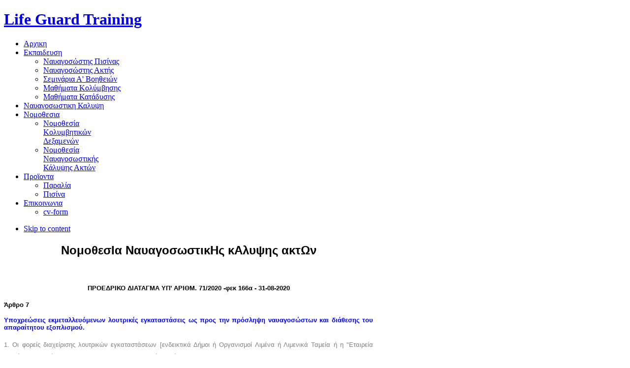

--- FILE ---
content_type: text/html; charset=utf-8
request_url: https://www.lifeguardtraining.gr/index.php/law/nomothesia-navagosostikis-kalipsis-akton
body_size: 14547
content:
<!DOCTYPE html PUBLIC "-//W3C//DTD XHTML 1.0 Transitional//EN" "http://www.w3.org/TR/xhtml1/DTD/xhtml1-transitional.dtd">

<html xmlns="http://www.w3.org/1999/xhtml" xml:lang="el-gr" lang="el-gr">

<head>
	<script type="text/javascript">
var siteurl='/';
var tmplurl='/templates/lifeguardtraining/';
var isRTL = false;
</script>

  <base href="https://www.lifeguardtraining.gr/index.php/law/nomothesia-navagosostikis-kalipsis-akton" />
  <meta http-equiv="content-type" content="text/html; charset=utf-8" />
  <meta name="robots" content="index, follow" />
  <meta name="keywords" content="νομοθεσία ναυαγοσωστικής κάλυψης, υποχρεώσεις ναυαγοσώστη, λουτρικές εγκαταστάσεις" />
  
  <meta name="author" content="lifeguard" />
  <meta name="description" content="όλη η ισχύουσα νομοθεσία για τη ναυαγοσωστική κάλυψη ακτών" />
  
  <title>Νομοθεσία Ναυαγοσωστικής κάλυψης ακτών | law</title>
  <link rel="stylesheet" href="/templates/system/css/system.css" type="text/css" />
  <link rel="stylesheet" href="/templates/system/css/general.css" type="text/css" />
  <link rel="stylesheet" href="/media/system/css/modal.css" type="text/css" />
  <link rel="stylesheet" href="/plugins/system/jceutilities/css/jceutilities-217.css" type="text/css" />
  <link rel="stylesheet" href="/plugins/system/jceutilities/themes/standard/css/style.css" type="text/css" />
  <link rel="stylesheet" href="/plugins/system/jatypo/assets/style.css" type="text/css" />
  <link rel="stylesheet" href="/plugins/system/jatypo/typo/typo.css" type="text/css" />
  <link rel="stylesheet" href="/plugins/system/jcemediabox/css/jcemediabox.css" type="text/css" />
  <link rel="stylesheet" href="/plugins/system/jcemediabox/themes/standard/css/style.css" type="text/css" />
  <link rel="stylesheet" href="/plugins/system/jat3/base-themes/default/css/addons.css" type="text/css" />
  <link rel="stylesheet" href="/plugins/system/jat3/base-themes/default/css/layout.css" type="text/css" />
  <link rel="stylesheet" href="/plugins/system/jat3/base-themes/default/css/template.css" type="text/css" />
  <link rel="stylesheet" href="/plugins/system/jat3/base-themes/default/css/usertools.css" type="text/css" />
  <link rel="stylesheet" href="/plugins/system/jat3/base-themes/default/css/css3.css" type="text/css" />
  <link rel="stylesheet" href="/plugins/system/jat3/base-themes/default/css/menu/mega.css" type="text/css" />
  <link rel="stylesheet" href="/templates/lifeguardtraining/css/typo.css" type="text/css" />
  <link rel="stylesheet" href="/templates/lifeguardtraining/css/k2.css" type="text/css" />
  <link rel="stylesheet" href="/templates/lifeguardtraining/css/template.css" type="text/css" />
  <link rel="stylesheet" href="/templates/lifeguardtraining/css/css3.css" type="text/css" />
  <link rel="stylesheet" href="/templates/lifeguardtraining/css/menu/mega.css" type="text/css" />
  <script type="text/javascript" src="/plugins/system/mtupgrade/mootools.js"></script>
  <script type="text/javascript" src="/plugins/system/jat3/base-themes/default/js/core.js"></script>
  <script type="text/javascript" src="/plugins/system/jat3/base-themes/default/js/menu/mega.js"></script>
  <script type="text/javascript" src="/media/system/js/modal.js"></script>
  <script type="text/javascript" src="http://ajax.googleapis.com/ajax/libs/jquery/1.6/jquery.min.js"></script>
  <script type="text/javascript" src="/components/com_k2/js/k2.js"></script>
  <script type="text/javascript" src="/plugins/system/jceutilities/js/jquery-126.js"></script>
  <script type="text/javascript" src="/plugins/system/jceutilities/js/jceutilities-217.js"></script>
  <script type="text/javascript" src="https://www.lifeguardtraining.gr/plugins/system/mediaobject/js/mediaobject-150.js"></script>
  <script type="text/javascript" src="https://www.lifeguardtraining.gr//plugins/system/jatypo/assets/script.js"></script>
  <script type="text/javascript" src="/media/system/js/caption.js"></script>
  <script type="text/javascript" src="/plugins/system/jcemediabox/js/jcemediabox.js?version=112"></script>
  <script type="text/javascript">
window.addEvent("domready", function() {
	SqueezeBox.initialize({});
	$$("a.modal").each(function(el) {
		el.addEvent("click", function(e) {
			new Event(e).stop();
			SqueezeBox.fromElement(el);
		});
	});
});var K2SitePath = '/';	jQuery(document).ready(function(){jceutilities({'popup':{'legacy':0,'resize':1,'icons':1,'overlay':1,'overlayopacity':0.8,'overlaycolor':"#000000",'fadespeed':500,'scalespeed':500,'width':640,'height':480,'hideobjects':1,'scrollpopup':1,'theme':"standard",'themecustom':"",'themepath':"plugins/system/jceutilities/themes"},'tootlip':{'classname':"tooltip",'opacity':1,'speed':150,'position':"br",'offsets':"{'x': 16, 'y': 16}"},'imgpath':"plugins/system/jceutilities/img",'pngfix':1,'wmode':0});});	MediaObject.init({'flash':"9,0,124,0",'windowmedia':"5,1,52,701",'quicktime':"6,0,2,0",'realmedia':"7,0,0,0",'shockwave':"8,5,1,0"});JCEMediaBox.init({popup:{width:"",height:"",legacy:0,lightbox:0,shadowbox:0,resize:1,icons:1,overlay:1,overlayopacity:0.8,overlaycolor:"#000000",fadespeed:500,scalespeed:500,hideobjects:1,scrolling:"fixed",close:2,labels:{'close':'Close','next':'Next','previous':'Previous','cancel':'Cancel','numbers':'{$current} of {$total}'}},tooltip:{className:"tooltip",opacity:0.8,speed:150,position:"br",offsets:{x: 16, y: 16}},base:"/",imgpath:"plugins/system/jcemediabox/img",theme:"standard",themecustom:"",themepath:"plugins/system/jcemediabox/themes"});
  </script>




<link href="/plugins/system/jat3/base-themes/default/images/favicon.ico" rel="shortcut icon" type="image/x-icon" />
		
	<style type="text/css">
/*dynamic css*/

	body.bd .main {width: 1000px;}
	body.bd #ja-wrapper {min-width: 1000px;}
</style></head>

<body id="bd" class="bd no-sm  fs3 com_content">
    <div id='fb-root'></div><script type='text/javascript'>
    
    // Load the SDK Asynchronously
    (function(d){
     var js, id = 'facebook-jssdk'; if (d.getElementById(id)) {return;}
     js = d.createElement('script'); js.id = id; js.async = true;
     js.src = '//connect.facebook.net/el_GR/all.js';
     d.getElementsByTagName('head')[0].appendChild(js);
    }(document));
    
    </script>
<div id="ja-wrapper">
	<a name="Top" id="Top"></a>
	
	<div id="ja-header" class="wrap ">		
				
			
					<div class="main">
		
				
		 
			<div class="main-inner1">
		 
			<div class="main-inner2 clearfix">
		
		<h1 class="logo">
		<a href="/index.php" title="Life Guard Training"><span>Life Guard Training</span></a>
	</h1>
		
	
			 
			</div>
		 
			</div>
		 
		
				
					</div>
		
			
				</div>				<div id="ja-mainnav" class="wrap ">		
				
			
					<div class="main">
		
				
		 
			<div class="main-inner1">
		 
			<div class="main-inner2 clearfix">
		<div class="ja-megamenu clearfix" id="ja-megamenu">
<ul class="megamenu level0"><li  class="mega first"><a href="/"  class="mega first" id="menu1" title="Αρχικη"><span class="menu-title">Αρχικη</span></a></li><li  class="mega haschild"><a href="#"  class="mega haschild" id="menu57" title="Εκπαιδευση"><span class="menu-title">Εκπαιδευση</span></a><div class="childcontent cols1 ">
<div class="childcontent-inner-wrap">
<div class="childcontent-inner clearfix" style="width: 200px;"><div class="megacol column1 first" style="width: 200px;"><ul class="megamenu level1"><li  class="mega first"><a href="/index.php/training/pool-lifeguard-safety"  class="mega first" id="menu112" title="Ναυαγοσώστης Πισίνας"><span class="menu-title">Ναυαγοσώστης Πισίνας</span></a></li><li  class="mega"><a href="/index.php/training/coast-professional-lifeguard"  class="mega" id="menu113" title="Ναυαγοσώστης Ακτής"><span class="menu-title">Ναυαγοσώστης Ακτής</span></a></li><li  class="mega"><a href="/index.php/training/lifeguard-first-aid"  class="mega" id="menu114" title="Σεμινάρια Α' Βοηθειών"><span class="menu-title">Σεμινάρια Α' Βοηθειών</span></a></li><li  class="mega"><a href="/index.php/training/swimming-training"  class="mega" id="menu115" title="Μαθήματα Κολύμβησης"><span class="menu-title">Μαθήματα Κολύμβησης</span></a></li><li  class="mega last"><a href="/index.php/training/scuba-diving"  class="mega last" id="menu125" title="Μαθήματα Κατάδυσης"><span class="menu-title">Μαθήματα Κατάδυσης</span></a></li></ul></div></div>
</div></div></li><li  class="mega"><a href="/index.php/training/lifeguard-coverage"  class="mega" id="menu27" title="Ναυαγοσωστικη Καλυψη"><span class="menu-title">Ναυαγοσωστικη Καλυψη</span></a></li><li  class="mega haschild active"><a href="#"  class="mega haschild active" id="menu102" title="Νομοθεσια"><span class="menu-title">Νομοθεσια</span></a><div class="childcontent cols1 ">
<div class="childcontent-inner-wrap">
<div class="childcontent-inner clearfix" style="width: 200px;"><div class="megacol column1 first" style="width: 200px;"><ul class="megamenu level1"><li  class="mega first"><a href="/index.php/law/nomothesia-kolymbitikon-dejamenwn"  class="mega first" id="menu120" title="Νομοθεσία Κολυμβητικών Δεξαμενών"><span class="menu-title">Νομοθεσία Κολυμβητικών Δεξαμενών</span></a></li><li  class="mega last active"><a href="/index.php/law/nomothesia-navagosostikis-kalipsis-akton"  class="mega last active" id="menu121" title="Νομοθεσία Ναυαγοσωστικής Κάλυψης Ακτών"><span class="menu-title">Νομοθεσία Ναυαγοσωστικής Κάλυψης Ακτών</span></a></li></ul></div></div>
</div></div></li><li  class="mega haschild"><a href="/index.php/category"  class="mega haschild" id="menu74" title="Προϊοντα"><span class="menu-title">Προϊοντα</span></a><div class="childcontent cols1 ">
<div class="childcontent-inner-wrap">
<div class="childcontent-inner clearfix" style="width: 200px;"><div class="megacol column1 first" style="width: 200px;"><ul class="megamenu level1"><li  class="mega first"><a href="/index.php/seaside-exoplismos-navagososti"  class="mega first" id="menu116" title="Παραλία"><span class="menu-title">Παραλία</span></a></li><li  class="mega last"><a href="/index.php/swiming-pool-navoagosostis-pisinas-epoptis"  class="mega last" id="menu117" title="Πισίνα"><span class="menu-title">Πισίνα</span></a></li></ul></div></div>
</div></div></li><li  class="mega last haschild"><a href="/index.php/contact/information"  class="mega last haschild" id="menu97" title="Επικοινωνια"><span class="menu-title">Επικοινωνια</span></a><div class="childcontent cols1 ">
<div class="childcontent-inner-wrap">
<div class="childcontent-inner clearfix" style="width: 200px;"><div class="megacol column1 first" style="width: 200px;"><ul class="megamenu level1"><li  class="mega first"><a href="/index.php/cv-form"  class="mega first" id="menu127" title="cv-form"><span class="menu-title">cv-form</span></a></li></ul></div></div>
</div></div></li></ul>
</div>			<script type="text/javascript">
			var megamenu = new jaMegaMenuMoo ('ja-megamenu', {
				'bgopacity': 0, 
				'delayHide': 300, 
				'slide': 1, 
				'fading': 0,
				'direction':'down',
				'action':'mouseover',
				'tips': false,
				'duration': 300,
				'hidestyle': 'fastwhenshow'
			});			
			</script>
			<!-- jdoc:include type="menu" level="0" / -->

<ul class="no-display">
    <li><a href="#ja-content" title="Skip to content">Skip to content</a></li>
</ul>		 
			</div>
		 
			</div>
		 
		
				
					</div>
		
			
				</div>		
				
	<!-- MAIN CONTAINER -->
	<div id="ja-container" class="wrap ja-l1">
					
			
					<div class="main">
		
				
		 
			<div class="main-inner1">
		 
			<div class="main-inner2 clearfix">
				<div id="ja-mainbody" style="width:100%">
			<!-- CONTENT -->
			<div id="ja-main" style="width:75%">
			<div class="inner clearfix">
				
				
				
				<div id="ja-contentwrap" class="clearfix ">
					<div id="ja-content" class="column" style="width:100%">
						<div id="ja-current-content" class="column" style="width:100%">
														
														<div id="ja-content-main" class="ja-content-main clearfix">
								
<div class="item-page">





<div class="article-content">
<!DOCTYPE html PUBLIC "-//W3C//DTD XHTML 1.0 Transitional//EN" "http://www.w3.org/TR/xhtml1/DTD/xhtml1-transitional.dtd">
<html>
<head>
</head>
<body>
<h1 style="text-align: center;"><span style="font-family: tahoma, arial, helvetica, sans-serif; font-size: 18pt;">ΝομοθεσΙα ΝαυαγοσωστικΗς κΑλυψης ακτΩν</span></h1>
<p><span style="font-family: tahoma, arial, helvetica, sans-serif; font-size: 10pt;">&nbsp;</span></p>
<h3 align="CENTER"><span style="font-family: tahoma, arial, helvetica, sans-serif; font-size: 10pt;"><strong>ΠΡΟΕΔΡΙΚΟ ΔΙΑΤΑΓΜΑ ΥΠ’ ΑΡΙΘΜ. 71/2020 -φεκ 166α - 31-08-2020</strong></span></h3>
<p class="MsoNormal" style="text-align: justify;"><span style="font-family: tahoma, arial, helvetica, sans-serif; font-size: 10pt;"><strong>Άρθρο 7</strong></span></p>
<p class="MsoNormal" style="text-align: justify;"><span style="font-family: tahoma, arial, helvetica, sans-serif; font-size: 10pt;"><strong><span style="color: blue;">Υποχρεώσεις εκμεταλλευόμενων λουτρικές εγκαταστάσεις ως προς την πρόσληψη ναυαγοσώστων και διάθεσης του απαραίτητου εξοπλισμού.</span></strong></span></p>
<p style="margin: 13px 0px; padding: 0px; outline: 0px; border: 0px; font-size: 15px; vertical-align: baseline; line-height: 24px; font-family: 'Lucida Sans Unicode', Arial, Tahoma, Verdana, Geneva, sans-serif; text-align: justify; color: #000000; background: transparent;"><span style="font-family: tahoma, arial, helvetica, sans-serif; font-size: 10pt; color: #808080;">1. Οι φορείς διαχείρισης λουτρικών εγκαταστάσεων [ενδεικτικά Δήμοι ή Οργανισμοί Λιμένα ή Λιμενικά Ταμεία ή η "Εταιρεία Ακινήτων Δημοσίου Α.Ε." ("ΕΤ.Α.Δ. Α.Ε.")], υποχρεούνται, όπως:</span></p>
<p style="margin: 13px 0px; padding: 0px; outline: 0px; border: 0px; font-size: 15px; vertical-align: baseline; line-height: 24px; font-family: 'Lucida Sans Unicode', Arial, Tahoma, Verdana, Geneva, sans-serif; text-align: justify; color: #000000; background: transparent;"><span style="font-family: tahoma, arial, helvetica, sans-serif; font-size: 10pt; color: #808080;">α) Προσλαμβάνουν αναγκαίο αριθμό ναυαγοσωστών για τη χρονική περίοδο και το εύρος των ωρών που προβλέπονται στην περίπτωση (γ) της παραγράφου 11 του άρθρου 15 του ν.&nbsp;<a href="https://www.e-nomothesia.gr/tags.html?tag=2743%2F1999" title="Άρθρα με ετικέτα 2743/1999" style="margin: 0px; padding: 0px; outline: none; vertical-align: baseline; color: #1c8bd7; border: none; background: transparent;"><span style="color: #808080;">2743/1999</span></a>&nbsp;(Α' 211), όπως τροποποιήθηκε με το άρθρο 16 του ν.&nbsp;<a href="https://www.e-nomothesia.gr/tags.html?tag=4676%2F2020" title="Άρθρα με ετικέτα 4676/2020" style="margin: 0px; padding: 0px; outline: none; vertical-align: baseline; color: #1c8bd7; border: none; background: transparent;"><span style="color: #808080;">4676/2020</span></a>&nbsp;(Α' 67) και εκάστοτε ισχύει. Κάθε ναυαγοσώστης ελέγχει έκταση ακτής σε ακτίνα διακοσίων (200) μέτρων εκατέρωθεν του βάθρου. Εφόσον ο υπόχρεος πρέπει να διαθέτει τρεις (3), τουλάχιστον, ναυαγοσώστες, υποχρεούται να προσλαμβάνει και έναν (1) συντονιστή-επόπτη ναυαγοσωστών.</span></p>
<p style="margin: 13px 0px; padding: 0px; outline: 0px; border: 0px; font-size: 15px; vertical-align: baseline; line-height: 24px; font-family: 'Lucida Sans Unicode', Arial, Tahoma, Verdana, Geneva, sans-serif; text-align: justify; color: #000000; background: transparent;"><span style="font-family: tahoma, arial, helvetica, sans-serif; font-size: 10pt; color: #808080;">β) Κατασκευάζουν βάθρο (παρατηρητήριο) για κάθε ναυαγοσώστη, κατά τα ειδικότερα οριζόμενα στο άρθρο 9.</span></p>
<p style="margin: 13px 0px; padding: 0px; outline: 0px; border: 0px; font-size: 15px; vertical-align: baseline; line-height: 24px; font-family: 'Lucida Sans Unicode', Arial, Tahoma, Verdana, Geneva, sans-serif; text-align: justify; color: #000000; background: transparent;"><span style="font-family: tahoma, arial, helvetica, sans-serif; font-size: 10pt; color: #808080;">γ) Εφοδιάζουν κάθε ναυαγοσώστη με τον ακόλουθο εξοπλισμό:</span></p>
<p style="margin: 13px 0px; padding: 0px; outline: 0px; border: 0px; font-size: 15px; vertical-align: baseline; line-height: 24px; font-family: 'Lucida Sans Unicode', Arial, Tahoma, Verdana, Geneva, sans-serif; text-align: justify; color: #000000; background: transparent;"><span style="font-family: tahoma, arial, helvetica, sans-serif; font-size: 10pt; color: #808080;">1) Αδιάβροχο φακό.</span></p>
<p style="margin: 13px 0px; padding: 0px; outline: 0px; border: 0px; font-size: 15px; vertical-align: baseline; line-height: 24px; font-family: 'Lucida Sans Unicode', Arial, Tahoma, Verdana, Geneva, sans-serif; text-align: justify; color: #000000; background: transparent;"><span style="font-family: tahoma, arial, helvetica, sans-serif; font-size: 10pt; color: #808080;">2) Κιάλια μεγέθυνσης τουλάχιστον επτά επί πενήντα mm.</span></p>
<p style="margin: 13px 0px; padding: 0px; outline: 0px; border: 0px; font-size: 15px; vertical-align: baseline; line-height: 24px; font-family: 'Lucida Sans Unicode', Arial, Tahoma, Verdana, Geneva, sans-serif; text-align: justify; color: #000000; background: transparent;"><span style="font-family: tahoma, arial, helvetica, sans-serif; font-size: 10pt; color: #808080;">3) Ναυαγοσωστικό σωσίβιο, σύμφωνα με το Παράρτημα «Δ».</span></p>
<p style="margin: 13px 0px; padding: 0px; outline: 0px; border: 0px; font-size: 15px; vertical-align: baseline; line-height: 24px; font-family: 'Lucida Sans Unicode', Arial, Tahoma, Verdana, Geneva, sans-serif; text-align: justify; color: #000000; background: transparent;"><span style="font-family: tahoma, arial, helvetica, sans-serif; font-size: 10pt; color: #808080;">4) Σανίδα διάσωσης, τουλάχιστον 2,20 μέτρων, από συνθετικό ή ημισυνθετικό υλικό ή πνευστή, αβύθιστη, σύμφωνα με το Παράρτημα «ΣΤ».</span></p>
<p style="margin: 13px 0px; padding: 0px; outline: 0px; border: 0px; font-size: 15px; vertical-align: baseline; line-height: 24px; font-family: 'Lucida Sans Unicode', Arial, Tahoma, Verdana, Geneva, sans-serif; text-align: justify; color: #000000; background: transparent;"><span style="font-family: tahoma, arial, helvetica, sans-serif; font-size: 10pt; color: #808080;">5) Σωστικός σωλήνας, σύμφωνα με το Παράρτημα «Ε» (Ο εφοδιασμός με σωστικό σωλήνα είναι προαιρετικός).</span></p>
<p style="margin: 13px 0px; padding: 0px; outline: 0px; border: 0px; font-size: 15px; vertical-align: baseline; line-height: 24px; font-family: 'Lucida Sans Unicode', Arial, Tahoma, Verdana, Geneva, sans-serif; text-align: justify; color: #000000; background: transparent;"><span style="font-family: tahoma, arial, helvetica, sans-serif; font-size: 10pt; color: #808080;">6) Φορητό φαρμακείο, με το περιεχόμενο του Παραρτήματος «Ι» και φορητό, αυτόματο εξωτερικό απινιδωτή με αυτοκόλλητα ηλεκτρόδια, ενηλίκων και βρεφών.</span></p>
<p style="margin: 13px 0px; padding: 0px; outline: 0px; border: 0px; font-size: 15px; vertical-align: baseline; line-height: 24px; font-family: 'Lucida Sans Unicode', Arial, Tahoma, Verdana, Geneva, sans-serif; text-align: justify; color: #000000; background: transparent;"><span style="font-family: tahoma, arial, helvetica, sans-serif; font-size: 10pt; color: #808080;">7) Πτυσσόμενο φορείο και σανίδα ακινητοποίησης επιπλέουσα, με ιμάντες πρόσδεσης και σύστημα ακινητοποιητή κεφαλής συμβατό με τη σανίδα ακινητοποίησης.</span></p>
<p style="margin: 13px 0px; padding: 0px; outline: 0px; border: 0px; font-size: 15px; vertical-align: baseline; line-height: 24px; font-family: 'Lucida Sans Unicode', Arial, Tahoma, Verdana, Geneva, sans-serif; text-align: justify; color: #000000; background: transparent;"><span style="color: #808080; font-family: tahoma, arial, helvetica, sans-serif; font-size: 10pt;">8) Δύο (02) σημαντήρες, χρώματος πορτοκαλί, με σχοινί μήκους τουλάχιστον πενήντα (50) μέτρων&nbsp;<span style="line-height: 24px; background-color: transparent;">και διαμέτρου τουλάχιστον 10mm.</span></span></p>
<p style="margin: 13px 0px; padding: 0px; outline: 0px; border: 0px; font-size: 15px; vertical-align: baseline; line-height: 24px; font-family: 'Lucida Sans Unicode', Arial, Tahoma, Verdana, Geneva, sans-serif; text-align: justify; color: #000000; background: transparent;"><span style="font-family: tahoma, arial, helvetica, sans-serif; font-size: 10pt; color: #808080;">9) Ένδυμα κολύμβησης χρώματος πορτοκαλί, στο οποίο αναγράφεται η ένδειξη ΝΑΥΑΓΟΣΩΣΤΗΣ-LIFE GUARD.</span></p>
<p style="margin: 13px 0px; padding: 0px; outline: 0px; border: 0px; font-size: 15px; vertical-align: baseline; line-height: 24px; font-family: 'Lucida Sans Unicode', Arial, Tahoma, Verdana, Geneva, sans-serif; text-align: justify; color: #000000; background: transparent;"><span style="font-family: tahoma, arial, helvetica, sans-serif; font-size: 10pt; color: #808080;">10) Καπέλο, στην εμπρόσθια όψη του οποίου αναγράφεται η ένδειξη ΝΑΥΑΓΟΣΩΣΤΗΣ και, κάτωθεν αυτής, η ένδειξη LIFE GUARD.</span></p>
<p style="margin: 13px 0px; padding: 0px; outline: 0px; border: 0px; font-size: 15px; vertical-align: baseline; line-height: 24px; font-family: 'Lucida Sans Unicode', Arial, Tahoma, Verdana, Geneva, sans-serif; text-align: justify; color: #000000; background: transparent;"><span style="font-family: tahoma, arial, helvetica, sans-serif; font-size: 10pt; color: #808080;">11) Γυαλιά ηλίου.</span></p>
<p style="margin: 13px 0px; padding: 0px; outline: 0px; border: 0px; font-size: 15px; vertical-align: baseline; line-height: 24px; font-family: 'Lucida Sans Unicode', Arial, Tahoma, Verdana, Geneva, sans-serif; text-align: justify; color: #000000; background: transparent;"><span style="font-family: tahoma, arial, helvetica, sans-serif; font-size: 10pt; color: #808080;">12) Πινακίδα, χρώματος πορτοκαλί, διαστάσεων 80Χ100 εκ.,με την ένδειξη ΠΡΩΤΕΣ ΒΟΗΘΕΙΕΣ και κάτωθεν αυτής την ένδειξη FIRST Α^, μπλε απόχρωσης.</span></p>
<p style="margin: 13px 0px; padding: 0px; outline: 0px; border: 0px; font-size: 15px; vertical-align: baseline; line-height: 24px; font-family: 'Lucida Sans Unicode', Arial, Tahoma, Verdana, Geneva, sans-serif; text-align: justify; color: #000000; background: transparent;"><span style="font-family: tahoma, arial, helvetica, sans-serif; font-size: 10pt; color: #808080;">13) Ισοθερμικές κουβέρτες.</span></p>
<p style="margin: 13px 0px; padding: 0px; outline: 0px; border: 0px; font-size: 15px; vertical-align: baseline; line-height: 24px; font-family: 'Lucida Sans Unicode', Arial, Tahoma, Verdana, Geneva, sans-serif; text-align: justify; color: #000000; background: transparent;"><span style="font-family: tahoma, arial, helvetica, sans-serif; font-size: 10pt; color: #808080;">14) Καταδυτικό μαχαίρι.</span></p>
<p style="margin: 13px 0px; padding: 0px; outline: 0px; border: 0px; font-size: 15px; vertical-align: baseline; line-height: 24px; font-family: 'Lucida Sans Unicode', Arial, Tahoma, Verdana, Geneva, sans-serif; text-align: justify; color: #000000; background: transparent;"><span style="font-family: tahoma, arial, helvetica, sans-serif; font-size: 10pt; color: #808080;">15) Μάσκα βυθού.</span></p>
<p style="margin: 13px 0px; padding: 0px; outline: 0px; border: 0px; font-size: 15px; vertical-align: baseline; line-height: 24px; font-family: 'Lucida Sans Unicode', Arial, Tahoma, Verdana, Geneva, sans-serif; text-align: justify; color: #000000; background: transparent;"><span style="font-family: tahoma, arial, helvetica, sans-serif; font-size: 10pt; color: #808080;">16) Βατραχοπέδιλα.</span></p>
<p style="margin: 13px 0px; padding: 0px; outline: 0px; border: 0px; font-size: 15px; vertical-align: baseline; line-height: 24px; font-family: 'Lucida Sans Unicode', Arial, Tahoma, Verdana, Geneva, sans-serif; text-align: justify; color: #000000; background: transparent;"><span style="font-family: tahoma, arial, helvetica, sans-serif; font-size: 10pt; color: #808080;">17) Σημαία Ναυαγοσώστη, χρώματος πορτοκαλί, διαστάσεων 80Χ100εκ., με την ένδειξη ΝΑΥΑΓΟΣΩΣΤΗΣ και, κάτωθεν αυτής, την ένδειξη LIFE GUARD, μπλε απόχρωσης.</span></p>
<p style="margin: 13px 0px; padding: 0px; outline: 0px; border: 0px; font-size: 15px; vertical-align: baseline; line-height: 24px; font-family: 'Lucida Sans Unicode', Arial, Tahoma, Verdana, Geneva, sans-serif; text-align: justify; color: #000000; background: transparent;"><span style="font-family: tahoma, arial, helvetica, sans-serif; font-size: 10pt; color: #808080;">18) Σημαία χρώματος ερυθρού, ίσων διαστάσεων με την προηγούμενη, με την ένδειξη ΧΩΡΙΣ ΝΑΥΑΓΟΣΩΣΤΗ και, κάτωθεν αυτής, την ένδειξη ΝΟ LIFE GUARD, λευκής απόχρωσης.</span></p>
<p style="margin: 13px 0px; padding: 0px; outline: 0px; border: 0px; font-size: 15px; vertical-align: baseline; line-height: 24px; font-family: 'Lucida Sans Unicode', Arial, Tahoma, Verdana, Geneva, sans-serif; text-align: justify; color: #000000; background: transparent;"><span style="font-family: tahoma, arial, helvetica, sans-serif; font-size: 10pt; color: #808080;">19) Κινητό τηλέφωνο για κάθε βάθρο, με διαφορετικό αριθμό κλήσης έκαστο, ο αριθμός κλήσης του οποίου δημοσιοποιείται, με μέριμνα των, κατά περίπτωση, υπόχρεων, με κάθε πρόσφορο μέσο, αναγράφεται σε περίοπτη θέση στο βάθρο (παρατηρητήριο) και αναφέρεται εγγράφως στην τοπική Λιμενική Αρχή.</span></p>
<p style="margin: 13px 0px; padding: 0px; outline: 0px; border: 0px; font-size: 15px; vertical-align: baseline; line-height: 24px; font-family: 'Lucida Sans Unicode', Arial, Tahoma, Verdana, Geneva, sans-serif; text-align: justify; color: #000000; background: transparent;"><span style="font-family: tahoma, arial, helvetica, sans-serif; font-size: 10pt; color: #808080;">20) Φορητή μεγαφωνική συσκευή (τηλεβόας).</span></p>
<p style="margin: 13px 0px; padding: 0px; outline: 0px; border: 0px; font-size: 15px; vertical-align: baseline; line-height: 24px; font-family: 'Lucida Sans Unicode', Arial, Tahoma, Verdana, Geneva, sans-serif; text-align: justify; color: #000000; background: transparent;"><span style="font-family: tahoma, arial, helvetica, sans-serif; font-size: 10pt; color: #808080;">21) Κοινή σφυρίχτρα.</span></p>
<p style="margin: 13px 0px; padding: 0px; outline: 0px; border: 0px; font-size: 15px; vertical-align: baseline; line-height: 24px; font-family: 'Lucida Sans Unicode', Arial, Tahoma, Verdana, Geneva, sans-serif; text-align: justify; color: #000000; background: transparent;"><span style="font-family: tahoma, arial, helvetica, sans-serif; font-size: 10pt; color: #808080;">22) Πράσινη σημαία (Κολυμπάτε ελεύθερα) 80χ100εκ.</span></p>
<p style="margin: 13px 0px; padding: 0px; outline: 0px; border: 0px; font-size: 15px; vertical-align: baseline; line-height: 24px; font-family: 'Lucida Sans Unicode', Arial, Tahoma, Verdana, Geneva, sans-serif; text-align: justify; color: #000000; background: transparent;"><span style="font-family: tahoma, arial, helvetica, sans-serif; font-size: 10pt; color: #808080;">23) Κίτρινη σημαία (Κολυμπάτε με προσοχή) 80χ100εκ.</span></p>
<p style="margin: 13px 0px; padding: 0px; outline: 0px; border: 0px; font-size: 15px; vertical-align: baseline; line-height: 24px; font-family: 'Lucida Sans Unicode', Arial, Tahoma, Verdana, Geneva, sans-serif; text-align: justify; color: #000000; background: transparent;"><span style="font-family: tahoma, arial, helvetica, sans-serif; font-size: 10pt; color: #808080;">24) Κόκκινη Σημαία (Απαγορεύεται η είσοδος στο νερό) 80χ100εκ.</span></p>
<p style="margin: 13px 0px; padding: 0px; outline: 0px; border: 0px; font-size: 15px; vertical-align: baseline; line-height: 24px; font-family: 'Lucida Sans Unicode', Arial, Tahoma, Verdana, Geneva, sans-serif; text-align: justify; color: #000000; background: transparent;"><span style="font-family: tahoma, arial, helvetica, sans-serif; font-size: 10pt; color: #808080;">25) Φορητή συσκευή VHF marine</span></p>
<p style="margin: 13px 0px; padding: 0px; outline: 0px; border: 0px; font-size: 15px; vertical-align: baseline; line-height: 24px; font-family: 'Lucida Sans Unicode', Arial, Tahoma, Verdana, Geneva, sans-serif; text-align: justify; color: #000000; background: transparent;"><span style="font-family: tahoma, arial, helvetica, sans-serif; font-size: 10pt; color: #808080;">26) Κατάλληλη, ειδική, πλαστική ή χάρτινη κάρτα, εντός πλαστικής μεμβράνης ή θήκης, η οποία περιέχει το όνομα του ναυαγοσώστη, τη φωτογραφία του, τον αριθμό πρωτοκόλλου της άδειας ναυαγοσώστη που κατέχει, καθώς και τη Λιμενική Αρχή έκδοσης της άδειας.</span></p>
<p style="margin: 13px 0px; padding: 0px; outline: 0px; border: 0px; font-size: 15px; vertical-align: baseline; line-height: 24px; font-family: 'Lucida Sans Unicode', Arial, Tahoma, Verdana, Geneva, sans-serif; text-align: justify; color: #000000; background: transparent;"><span style="font-family: tahoma, arial, helvetica, sans-serif; font-size: 10pt; color: #808080;">δ) Τοποθετούν, στη δεξιά και αριστερή πλευρά του βάθρου, ειδικές, καλαίσθητες πινακίδες διπλής όψεως, πλάτους ενάμιση (1,5) μέτρου και ύψους ενενήντα (90) εκατοστών, έκαστη, στις οποίες αναγράφονται, στην ελληνική και αγγλική γλώσσα, η σημασία των σημαιών και ενδείξεων, το ωράριο υπηρεσίας του ναυαγοσώστη, οι τυχόν υπάρχοντες περιορισμοί ή απαγορεύσεις, οι αριθμοί τηλεφώνων των τοπικών κέντρων παροχής πρώτων βοηθειών και της Λιμενικής Αρχής και ο Ευρωπαϊκός Αριθμός έκτακτης Ανάγκης (112).</span></p>
<p style="margin: 13px 0px; padding: 0px; outline: 0px; border: 0px; font-size: 15px; vertical-align: baseline; line-height: 24px; font-family: 'Lucida Sans Unicode', Arial, Tahoma, Verdana, Geneva, sans-serif; text-align: justify; color: #000000; background: transparent;"><span style="font-family: tahoma, arial, helvetica, sans-serif; font-size: 10pt; color: #808080;">ε) Επισημαίνουν τα όρια, μέχρι τα οποία φθάνουν, συνήθως, κολυμπώντας οι λουόμενοι, με την τοποθέτηση σειράς ευδιάκριτων, πλωτών σημαντήρων, χρώματος κίτρινου, σχήματος σφαιρικού, οι οποίοι τοποθετούνται σε απόσταση δέκα (10) μέτρων ο ένας από τον άλλον. Επιπλέον, οριοθετούν δίαυλο, πλάτους τουλάχιστον πέντε (05) μέτρων από τον οποίο επιτρέπεται η εκκίνηση και η επιστροφή, από και προς την ακτή, του ατομικού σκάφους της υποπερίπτωσης 1) της περίπτωσης στ) και του σκάφους της περίπτωσης ζ). Τα όρια του δίαυλου σημαίνονται με την τοποθέτηση κατάλληλων, ευδιάκριτων, πλωτών σημαντήρων, χρώματος κίτρινου, κωνικού σχήματος δεξιά και κυλινδρικού σχήματος αριστερά, για τον εισερχόμενο στο δίαυλο από την ανοικτή θάλασσα, οι οποίοι τοποθετούνται σε απόσταση τριών (3) μέτρων ο ένας από τον άλλον.</span></p>
<p style="margin: 13px 0px; padding: 0px; outline: 0px; border: 0px; font-size: 15px; vertical-align: baseline; line-height: 24px; font-family: 'Lucida Sans Unicode', Arial, Tahoma, Verdana, Geneva, sans-serif; text-align: justify; color: #000000; background: transparent;"><span style="font-family: tahoma, arial, helvetica, sans-serif; font-size: 10pt; color: #808080;">στ) Αναφορικά με τον ελάχιστο μηχανοκίνητο εξοπλισμό:</span></p>
<p style="margin: 13px 0px; padding: 0px; outline: 0px; border: 0px; font-size: 15px; vertical-align: baseline; line-height: 24px; font-family: 'Lucida Sans Unicode', Arial, Tahoma, Verdana, Geneva, sans-serif; text-align: justify; color: #000000; background: transparent;"><span style="font-family: tahoma, arial, helvetica, sans-serif; font-size: 10pt; color: #808080;">1) Εφόσον υποχρεούνται να προσλαμβάνουν τουλάχιστον (02) ναυαγοσώστες διαθέτουν ένα επαγγελματικό ατομικό σκάφος θαλάσσιο μοτοποδήλατο, ολικού μήκους τουλάχιστον δύο μέτρων και εβδομήντα πέντε (2,75) εκατοστών, ιπποδύναμης τουλάχιστον ογδόντα (80) ίππων, τουλάχιστον δύο (2) θέσεων, χρώματος εξωτερικά πορτοκαλί, με τα προβλεπόμενα, για την κατηγορία του, εφόδια. Στο μέσο των πλευρών του, δεξιά και αριστερά, είναι γραμμένη η ένδειξη ΣΩΣΤΙΚΟ ΣΚΑΦΟΣ και, κάτωθεν αυτής, η ένδειξη RESCUE ΒΟΑΤ, μπλε απόχρωσης. Με το ατομικό σκάφος θαλάσσιο μοτοποδήλατο του εδαφίου αυτού διατίθεται και ένα ειδικό φορείο διάσωσης. Μετά τη συμπλήρωση πέντε (05) ετών από την εγγραφή του ατομικού σκάφους στο Βιβλίο Εγγραφής Μικρών Σκαφών, επιτρέπεται η δραστηριοποίησή του, με την προϋπόθεση υποβολής, με μέριμνα των, κατά περίπτωση, υπόχρεων του πρώτου εδαφίου αυτής της παραγράφου, σε ετήσια βάση, στη Λιμενική Αρχή, βεβαίωσης Αναγνωρισμένου Οργανισμού ή διπλωματούχου ή πτυχιούχου ναυπηγού, από την οποία να προκύπτει, ύστερα από επιθεώρηση, ότι το σκάφος και οι προωστικοί κινητήρες του εξακολουθούν να πληρούν τις απαιτήσεις των ισχυόντων κανονισμών και διατάξεων και διατηρούνται σε ικανοποιητική κατάσταση. Στις λουτρικές εγκαταστάσεις στις οποίες υπάρχει υποχρέωση πρόσληψης ενός (1) συντονιστή-επόπτη ναυαγοσωστών, σύμφωνα με τα οριζόμενα στην περίπτωση α), το ατομικό σκάφος της παρούσας υποπερίπτωσης χειρίζεται ο ίδιος.</span></p>
<p style="margin: 13px 0px; padding: 0px; outline: 0px; border: 0px; font-size: 15px; vertical-align: baseline; line-height: 24px; font-family: 'Lucida Sans Unicode', Arial, Tahoma, Verdana, Geneva, sans-serif; text-align: justify; color: #000000; background: transparent;"><span style="font-family: tahoma, arial, helvetica, sans-serif; font-size: 10pt; color: #808080;">2) Ανά ναυαγοσώστη, διαθέτουν ένα μηχανοκίνητο, επαγγελματικό μικρό σκάφος, ολικού μήκους τουλάχιστον τριών μέτρων και τριάντα (3,30) εκατοστών, ιπποδύναμης τουλάχιστον έξι (6) ίππων, εγγεγραμμένο αποκλειστικά σε Βιβλίο Εγγραφής Μικρών Σκαφών, χρώματος εξωτερικά πορτοκαλί, με τα προβλεπόμενα, για την κατηγορία του, εφόδια. Στο μέσο των πλευρών του μικρού σκάφους, δεξιά και αριστερά, είναι γραμμένη η ένδειξη ΣΩΣΤΙΚΟ ΣΚΑΦΟΣ και, κάτωθεν αυτής, η ένδειξη RESCUE BOAT, μπλε απόχρωσης. Η έλικα του μικρού σκάφους είναι προφυλαγμένη με πλέγμα για την αποτροπή ατυχήματος. Μετά τη συμπλήρωση δέκα (10) ετών από την εγγραφή του στο Βιβλίο Εγγραφής Μικρών Σκαφών, επιτρέπεται η δραστηριοποίησή του, με την προϋπόθεση υποβολής, με μέριμνα των, κατά περίπτωση, υπόχρεων του πρώτου εδαφίου αυτής της παραγράφου, σε ετήσια βάση, στη Λιμενική Αρχή, βεβαίωσης Αναγνωρισμένου Οργανισμού ή διπλωματούχου ή πτυχιούχου ναυπηγού, από την οποία να προκύπτει, ύστερα από επιθεώρηση, ότι το σκάφος και οι προωστικοί κινητήρες του εξακολουθούν να πληρούν τις απαιτήσεις των ισχυόντων κανονισμών και διατάξεων και διατηρούνται σε ικανοποιητική κατάσταση.</span></p>
<p style="margin: 13px 0px; padding: 0px; outline: 0px; border: 0px; font-size: 15px; vertical-align: baseline; line-height: 24px; font-family: 'Lucida Sans Unicode', Arial, Tahoma, Verdana, Geneva, sans-serif; text-align: justify; color: #000000; background: transparent;"><span style="font-family: tahoma, arial, helvetica, sans-serif; font-size: 10pt; color: #808080;">ζ) Εφόσον υποχρεούνται να προσλαμβάνουν και έναν (1) συντονιστή-επόπτη ναυαγοσωστών, σύμφωνα με τα οριζόμενα στην περίπτωση α), διαθέτουν ένα επαγγελματικό, μηχανοκίνητο, πνευστό, μικρό ταχύπλοο σκάφος, ολικού μήκους τουλάχιστον πέντε (5) μέτρων, ιπποδύναμης τουλάχιστον εκατό (100) ίππων, εγγεγραμμένο αποκλειστικά σε Βιβλίο Εγγραφής Μικρών Σκαφών, με εφεδρική μηχανή, χρώματος εξωτερικά πορτοκαλί, εφοδιασμένο με τα προβλεπόμενα, για την κατηγορία του, εφόδια. Στο μέσο των πλευρών του σκάφους, δεξιά και αριστερά, είναι γραμμένη η ένδειξη ΣΩΣΤΙΚΟ ΣΚΑΦΟΣ και, κάτωθεν αυτής, η ένδειξη RESCUE ΒΟΑΤ, μπλε απόχρωσης. Επιπλέον, πρέπει να είναι εφοδιασμένο με μόνιμα εγκατεστημένο προβολέα και VHF GPS -PLOTER, με σανίδα ακινητοποίησης επιπλέουσα, με ιμάντες πρόσδεσης και σύστημα ακινητοποιητή κεφαλής συμβατό με τη σανίδα ακινητοποίησης, καθώς και με φορητό φαρμακείο ναυαγοσώστη-φορητό απινιδωτή. Μετά τη συμπλήρωση δέκα (10) ετών από την εγγραφή του στο Βιβλίο Εγγραφής Μικρών Σκαφών, επιτρέπεται η δραστηριοποίησή του, με την προϋπόθεση υποβολής, με μέριμνα των, κατά περίπτωση, υπόχρεων του πρώτου εδαφίου αυτής της παραγράφου, σε ετήσια βάση, στη Λιμενική Αρχή, βεβαίωσης Αναγνωρισμένου Οργανισμού ή διπλωματούχου ή πτυχιούχου ναυπηγού, από την οποία να προκύπτει, ύστερα από επιθεώρηση, ότι το σκάφος και οι προωστικοί κινητήρες του εξακολουθούν να πληρούν τις απαιτήσεις των ισχυόντων κανονισμών και διατάξεων και διατηρούνται σε ικανοποιητική κατάσταση. Ο χειριστής του σκάφους, καθώς και ένας ναυαγοσώστης, οι οποίοι προσλαμβάνονται από τον, κατά περίπτωση, υπόχρεο, είναι παρόντες πλησίον του σκάφους και σε ετοιμότητα για παροχή άμεσης βοήθειας. Το σκάφος της περίπτωσης αυτής, εφόσον απαιτηθεί, επιχειρεί, προς παροχή βοήθειας και εκτός λουτρικών εγκαταστάσεων, υπό τις εντολές της Λιμενικής Αρχής.</span></p>
<p style="margin: 13px 0px; padding: 0px; outline: 0px; border: 0px; font-size: 15px; vertical-align: baseline; line-height: 24px; font-family: 'Lucida Sans Unicode', Arial, Tahoma, Verdana, Geneva, sans-serif; text-align: justify; color: #000000; background: transparent;"><span style="font-family: tahoma, arial, helvetica, sans-serif; font-size: 10pt; color: #808080;">2. Οι Δήμοι οφείλουν, επιπλέον, κατά τους μήνες και τις ώρες της περίπτωσης α) της παραγράφου 1, να διαθέτουν για τη γεωγραφική περιοχή δικαιοδοσίας τους, εφόσον σε αυτή υφίστανται λουτρικές εγκαταστάσεις, ανεξαρτήτως των φορέων διαχείρισής τους, επαγγελματικό, μηχανοκίνητο, πνευστό, μικρό ταχύπλοο σκάφος, σύμφωνα με τα προβλεπόμενα στην περίπτωση ζ) της παραγράφου 1.</span></p>
<p style="margin: 13px 0px; padding: 0px; outline: 0px; border: 0px; font-size: 15px; vertical-align: baseline; line-height: 24px; font-family: 'Lucida Sans Unicode', Arial, Tahoma, Verdana, Geneva, sans-serif; text-align: justify; color: #000000; background: transparent;"><span style="font-family: tahoma, arial, helvetica, sans-serif; font-size: 10pt; color: #808080;">3.Οι υπόχρεοι της παραγράφου 1 μπορούν να αναθέτουν τη ναυαγοσωστική κάλυψη λουτρικής εγκατάστασης σε νομίμως λειτουργούσα σχολή ναυαγοσωστικής εκπαίδευσης, σύμφωνα με τις διατάξεις του παρόντος. Στην περίπτωση αυτή, για την τήρηση των υποχρεώσεων των περιπτώσεων (α), (β), (γ), (δ), (ε), (στ) και (ζ) της παραγράφου 1, υπεύθυνη είναι αποκλειστικά η σχολή αυτή. Οι Δήμοι μπορούν να αναθέτουν την τήρηση της υποχρέωσης της παραγράφου 2 σε νομίμως λειτουργούσα σχολή ναυαγοσωστικής εκπαίδευσης και, στην περίπτωση αυτή, η σχολή είναι αποκλειστικά υπεύθυνη για την τήρηση της υποχρέωσης αυτής.</span></p>
<p class="MsoNormal" style="text-align: justify;"><span style="font-size: 10pt; font-family: tahoma, arial, helvetica, sans-serif;">&nbsp;</span></p>
<p class="MsoNormal" style="text-align: justify;"><span style="font-family: tahoma, arial, helvetica, sans-serif; font-size: 10pt;"><strong>Άρθρο 8</strong></span></p>
<p class="MsoNormal" style="text-align: justify;"><span style="font-family: tahoma, arial, helvetica, sans-serif; font-size: 10pt;"><strong><span style="color: blue;">Άλλοι φορείς υπόχρεοι παροχής ναυαγοσωστικής κάλυψης</span></strong></span></p>
<p style="margin: 13px 0px; padding: 0px; outline: 0px; border: 0px; font-size: 15px; vertical-align: baseline; line-height: 24px; font-family: 'Lucida Sans Unicode', Arial, Tahoma, Verdana, Geneva, sans-serif; text-align: justify; color: #000000; background: transparent;"><span style="font-family: tahoma, arial, helvetica, sans-serif; font-size: 10pt; color: #808080;">1. Υποχρέωση ναυαγοσωστικής κάλυψης έχουν όσοι διοργανώνουν κάθε είδους ψυχαγωγικές, πολιτιστικές, μουσικές και κοινωνικές εκδηλώσεις στον αιγιαλό ή/και στην παραλία ή σε θαλάσσια περιοχή, καθώς και κάθε είδους ναυταθλητικούς και κολυμβητικούς αγώνες, πλην εκείνων των αθλητικών συναντήσεων, των οποίων η διεξαγωγή αδειοδοτείται σύμφωνα με τον ν. 2725/1999 (Α' 121). Σε όλες τις περιπτώσεις του προηγούμενου εδαφίου, η ύπαρξη του βάθρου που προβλέπεται στο άρθρο 9 δεν είναι υποχρεωτική. Ο υπόχρεος διοργανωτής οφείλει να αναθέτει τη ναυαγοσωστική κάλυψη σε λειτουργούσα σχολή ναυαγοσωστικής εκπαίδευσης, η οποία είναι αποκλειστικά υπεύθυνη για την πλήρη ναυαγοσωστική κάλυψη των αγώνων και εκδηλώσεων του παρόντος άρθρου.</span></p>
<p style="margin: 13px 0px; padding: 0px; outline: 0px; border: 0px; font-size: 15px; vertical-align: baseline; line-height: 24px; font-family: 'Lucida Sans Unicode', Arial, Tahoma, Verdana, Geneva, sans-serif; text-align: justify; color: #000000; background: transparent;"><span style="font-family: tahoma, arial, helvetica, sans-serif; font-size: 10pt; color: #808080;">2. Υποχρέωση ναυαγοσωστικής κάλυψης έχουν οι φορείς (φυσικά ή νομικά πρόσωπα) που έχουν άδεια λειτουργίας παιδικής κατασκήνωσης, εφόσον γίνεται χρήση θαλάσσιου χώρου. Ο υπόχρεος φορέας οφείλει να προσλαμβάνει τουλάχιστον έναν (01) ναυαγοσώστη.</span></p>
<p class="MsoNormal" style="text-align: justify;"><span style="font-size: 10pt; font-family: tahoma, arial, helvetica, sans-serif;">&nbsp;</span></p>
<p class="MsoNormal" style="text-align: justify;"><span style="font-family: tahoma, arial, helvetica, sans-serif; font-size: 10pt;"><strong>Άρθρο 9</strong></span></p>
<p class="MsoNormal" style="text-align: justify;"><span style="font-family: tahoma, arial, helvetica, sans-serif; font-size: 10pt;"><strong><span style="color: blue;">Βάθρο ναυαγοσώστη</span></strong></span></p>
<p style="margin: 13px 0px; padding: 0px; outline: 0px; border: 0px; font-size: 15px; vertical-align: baseline; line-height: 24px; font-family: 'Lucida Sans Unicode', Arial, Tahoma, Verdana, Geneva, sans-serif; text-align: justify; color: #000000; background: transparent;"><span style="font-family: tahoma, arial, helvetica, sans-serif; font-size: 10pt; color: #808080;">1. Η κατασκευή του βάθρου ναυαγοσώστη δεν είναι μόνιμη, γίνεται από κατάλληλα υλικά, κατά τρόπο, ώστε να αντέχει σε οποιεσδήποτε καιρικές συνθήκες και φέρει κλίμακα ανόδου, κάθισμα, ιστό σημαίας (που υπερβαίνει τα δυο μέτρα από την κορυφή του σκεπάστρου) και ξύλινο σκέπαστρο προφύλαξης από τον ήλιο. Το βάθρο είναι τουλάχιστον τέσσερα (04) τετραγωνικά μέτρα και το ύψος του υπερβαίνει τα τρία (03) μέτρα από την επιφάνεια της θάλασσας.</span></p>
<p style="margin: 13px 0px; padding: 0px; outline: 0px; border: 0px; font-size: 15px; vertical-align: baseline; line-height: 24px; font-family: 'Lucida Sans Unicode', Arial, Tahoma, Verdana, Geneva, sans-serif; text-align: justify; color: #000000; background: transparent;"><span style="font-family: tahoma, arial, helvetica, sans-serif; font-size: 10pt; color: #808080;">2. Η θέση του βάθρου είναι τέτοια, ώστε να διασφαλίζεται ο έλεγχος και η τέλεια κατόπτευση, με στόχο την άμεση παροχή βοήθειας σε κινδυνεύοντες και, σε κάθε περίπτωση, δεν πρέπει να τοποθετείται σε θέση που απέχει περισσότερο από δέκα (10) μέτρα από την ακτογραμμή. Έμπροσθεν του βάθρου διατηρείται, με την τοποθέτηση κώνων, ελεύθερος διάδρομος πλάτους τεσσάρων (04) μέτρων και μήκους έως δέκα (10) μέτρων, ώστε να διασφαλίζεται η άμεση χρήση των σωστικών μέσων του παρόντος. Τους κώνους του προηγούμενου εδαφίου τους παρέχει ο, κατά περίπτωση, υπόχρεος.</span></p>
<p style="margin: 13px 0px; padding: 0px; outline: 0px; border: 0px; font-size: 15px; vertical-align: baseline; line-height: 24px; font-family: 'Lucida Sans Unicode', Arial, Tahoma, Verdana, Geneva, sans-serif; text-align: justify; color: #000000; background: transparent;"><span style="font-family: tahoma, arial, helvetica, sans-serif; font-size: 10pt; color: #808080;">3. Κατά το χρόνο υπηρεσίας του ναυαγοσώστη, αναρτάται, σε περίοπτη θέση του βάθρου, η πινακίδα με την ένδειξη των πρώτων βοηθειών και επαίρεται στον ιστό η σημαία ναυαγοσώστη.</span></p>
<p style="margin: 13px 0px; padding: 0px; outline: 0px; border: 0px; font-size: 15px; vertical-align: baseline; line-height: 24px; font-family: 'Lucida Sans Unicode', Arial, Tahoma, Verdana, Geneva, sans-serif; text-align: justify; color: #000000; background: transparent;"><span style="font-family: tahoma, arial, helvetica, sans-serif; font-size: 10pt; color: #808080;">4. Εφόσον, για έκτακτο λόγο, απουσιάζει ο ναυαγοσώστης από τη λουτρική εγκατάσταση, αφαιρείται η</span></p>
<p style="margin: 13px 0px; padding: 0px; outline: 0px; border: 0px; font-size: 15px; vertical-align: baseline; line-height: 24px; font-family: 'Lucida Sans Unicode', Arial, Tahoma, Verdana, Geneva, sans-serif; text-align: justify; color: #000000; background: transparent;"><span style="font-family: tahoma, arial, helvetica, sans-serif; font-size: 10pt; color: #808080;">πινακίδα με την ένδειξη των πρώτων βοηθειών και επαίρεται επί του ιστού η σημαία που δεικνύει την απουσία ναυαγοσώστη. Σε περίπτωση που επιβάλλεται, για έκτακτο λόγο, η απουσία του ναυαγοσώστη πάνω από μία (1) ώρα, ο ναυαγοσώστης αυτός αντικαθίσταται, με μέριμνα του, κατά περίπτωση, υπόχρεου, από τον οποίο έχει προσληφθεί.</span></p>
<p class="MsoNormal" style="text-align: justify;"><span style="font-size: 10pt; font-family: tahoma, arial, helvetica, sans-serif;">&nbsp;</span></p>
<p class="MsoNormal" style="text-align: justify;"><span style="font-family: tahoma, arial, helvetica, sans-serif; font-size: 10pt;"><strong>Άρθρο 10</strong></span></p>
<p class="MsoNormal" style="text-align: justify;"><span style="font-family: tahoma, arial, helvetica, sans-serif; font-size: 10pt;"><strong><span style="color: blue;">Υποχρεώσεις ναυαγοσώστη</span></strong></span></p>
<p style="margin: 13px 0px; padding: 0px; outline: 0px; border: 0px; font-size: 15px; vertical-align: baseline; line-height: 24px; font-family: 'Lucida Sans Unicode', Arial, Tahoma, Verdana, Geneva, sans-serif; text-align: justify; color: #000000; background: transparent;"><span style="font-family: tahoma, arial, helvetica, sans-serif; font-size: 10pt; color: #808080;">1. Ο ναυαγοσώστης βρίσκεται σε ετοιμότητα, με ένδυμα κολύμβησης, καθ' όλη τη διάρκεια της υπηρεσίας του και μπορεί να περιπολεί με σωστική λέμβο, κωπηλατώντας κοντά στο χώρο των λουομένων ή να κάθεται επί του υπάρχοντος βάθρου ναυαγοσώστη ή να περιπολεί πεζός επί της ακτογραμμής, στο χώρο ευθύνης του.</span></p>
<p style="margin: 13px 0px; padding: 0px; outline: 0px; border: 0px; font-size: 15px; vertical-align: baseline; line-height: 24px; font-family: 'Lucida Sans Unicode', Arial, Tahoma, Verdana, Geneva, sans-serif; text-align: justify; color: #000000; background: transparent;"><span style="font-family: tahoma, arial, helvetica, sans-serif; font-size: 10pt; color: #808080;">2. Ο ναυαγοσώστης, κατά την εκτέλεση της υπηρεσίας του, παρακολουθεί τους λουόμενους, είναι σε άμεση ετοιμότητα παροχής βοήθειας και δεν εκτελεί άλλη, παράλληλη εργασία. Επίσης, φυλάσσει πάντοτε επί του βάθρου την κάρτα που προβλέπεται από τις διατάξεις της υποπερίπτωσης 26) της περίπτωσης γ) της παραγράφου 1 του άρθρου 7.</span></p>
<p style="margin: 13px 0px; padding: 0px; outline: 0px; border: 0px; font-size: 15px; vertical-align: baseline; line-height: 24px; font-family: 'Lucida Sans Unicode', Arial, Tahoma, Verdana, Geneva, sans-serif; text-align: justify; color: #000000; background: transparent;"><span style="font-family: tahoma, arial, helvetica, sans-serif; font-size: 10pt; color: #808080;">3. Σε περίπτωση που επιβάλλεται, για έκτακτο λόγο, η απουσία του ναυαγοσώστη, οφείλει να ενημερώσει άμεσα τον, κατά περίπτωση, υπόχρεο, από τον οποίο έχει προσληφθεί, καθώς και την κατά τόπο αρμόδια Λιμενική Αρχή.</span></p>
<p style="margin: 13px 0px; padding: 0px; outline: 0px; border: 0px; font-size: 15px; vertical-align: baseline; line-height: 24px; font-family: 'Lucida Sans Unicode', Arial, Tahoma, Verdana, Geneva, sans-serif; text-align: justify; color: #000000; background: transparent;"><span style="font-family: tahoma, arial, helvetica, sans-serif; font-size: 10pt; color: #808080;">4. Η τοποθέτηση και η απομάκρυνση των κώνων της παρ. 2 του άρθρου 9 γίνεται με μέριμνα του ναυαγοσώστη, ακριβώς πριν την έναρξη και μετά το πέρας των ωρών της παραγράφου 1. α) του άρθρου 7.</span></p>
<p style="margin: 13px 0px; padding: 0px; outline: 0px; border: 0px; font-size: 15px; vertical-align: baseline; line-height: 24px; font-family: 'Lucida Sans Unicode', Arial, Tahoma, Verdana, Geneva, sans-serif; text-align: justify; color: #000000; background: transparent;"><span style="font-family: tahoma, arial, helvetica, sans-serif; font-size: 10pt; color: #808080;">5. Ο ναυαγοσώστης μεριμνά ώστε ο εξοπλισμός της περίπτωσης γ) της παραγράφου 1 του άρθρου 7 και τα σκάφη της περίπτωσης στ) της ιδίας παραγράφου, να βρίσκονται σε καλή κατάσταση και ενημερώνει άμεσα τον, κατά περίπτωση, υπόχρεο, από τον οποίο έχει προσληφθεί, για τυχόν βλάβες ή ζημιές οι οποίες επηρεάζουν την λειτουργική τους κατάσταση.</span></p>
<p style="margin: 13px 0px; padding: 0px; outline: 0px; border: 0px; font-size: 15px; vertical-align: baseline; line-height: 24px; font-family: 'Lucida Sans Unicode', Arial, Tahoma, Verdana, Geneva, sans-serif; text-align: justify; color: #000000; background: transparent;"><span style="font-family: tahoma, arial, helvetica, sans-serif; font-size: 10pt; color: #808080;">6. Ο συντονιστής-επόπτης ναυαγοσωστών εποπτεύει και συντονίζει επιτοπίως τους ναυαγοσώστες και επιχειρεί, εφόσον συντρέχει περίπτωση. Ειδικότερα:</span></p>
<p style="margin: 13px 0px; padding: 0px; outline: 0px; border: 0px; font-size: 15px; vertical-align: baseline; line-height: 24px; font-family: 'Lucida Sans Unicode', Arial, Tahoma, Verdana, Geneva, sans-serif; text-align: justify; color: #000000; background: transparent;"><span style="font-family: tahoma, arial, helvetica, sans-serif; font-size: 10pt; color: #808080;">α) Μεριμνά για την επάρκεια γνώσεων και ικανοτήτων των ναυαγοσωστών. Αν διαπιστώσει ότι ο ναυαγοσώστης στερείται ορισμένων γνώσεων ή ικανοτήτων, μεριμνά για την εξάσκησή του.</span></p>
<p style="margin: 13px 0px; padding: 0px; outline: 0px; border: 0px; font-size: 15px; vertical-align: baseline; line-height: 24px; font-family: 'Lucida Sans Unicode', Arial, Tahoma, Verdana, Geneva, sans-serif; text-align: justify; color: #000000; background: transparent;"><span style="font-family: tahoma, arial, helvetica, sans-serif; font-size: 10pt; color: #808080;">β) Ενημερώνει άμεσα τον, κατά περίπτωση, υπόχρεο, από τον οποίο έχει προσληφθεί, ώστε να εξασφαλίζεται η σωστή λειτουργία, συντήρηση και χρησιμοποίηση του απαιτούμενου εξοπλισμού.</span></p>
<p style="margin: 13px 0px; padding: 0px; outline: 0px; border: 0px; font-size: 15px; vertical-align: baseline; line-height: 24px; font-family: 'Lucida Sans Unicode', Arial, Tahoma, Verdana, Geneva, sans-serif; text-align: justify; color: #000000; background: transparent;"><span style="font-family: tahoma, arial, helvetica, sans-serif; font-size: 10pt; color: #808080;">γ) Καθ' όλη τη διάρκεια των ωρών της παραγράφου 1. α) του άρθρου 7, βρίσκεται στη λουτρική εγκατάσταση και επιβλέπει τους ναυαγοσώστες.</span></p>
<p style="margin: 13px 0px; padding: 0px; outline: 0px; border: 0px; font-size: 15px; vertical-align: baseline; line-height: 24px; font-family: 'Lucida Sans Unicode', Arial, Tahoma, Verdana, Geneva, sans-serif; text-align: justify; color: #000000; background: transparent;"><span style="font-family: tahoma, arial, helvetica, sans-serif; font-size: 10pt; color: #808080;">δ) Σε περίπτωση ατυχήματος, μεριμνά για την παροχή πρώτων βοηθειών και το συντονισμό του περιστατικού.</span></p>
<p style="margin: 13px 0px; padding: 0px; outline: 0px; border: 0px; font-size: 15px; vertical-align: baseline; line-height: 24px; font-family: 'Lucida Sans Unicode', Arial, Tahoma, Verdana, Geneva, sans-serif; text-align: justify; color: #000000; background: transparent;"><span style="font-family: tahoma, arial, helvetica, sans-serif; font-size: 10pt; color: #808080;">ε) Χειρίζεται το ατομικό σκάφος της υποπερίπτωσης 1) της περίπτωσης στ) της παραγράφου 1 του άρθρου 7.</span></p>
<p style="margin: 13px 0px; padding: 0px; outline: 0px; border: 0px; font-size: 15px; vertical-align: baseline; line-height: 24px; font-family: 'Lucida Sans Unicode', Arial, Tahoma, Verdana, Geneva, sans-serif; text-align: justify; color: #000000; background: transparent;"><span style="font-family: tahoma, arial, helvetica, sans-serif; font-size: 10pt; color: #808080;">στ) Είναι σε άμεση ετοιμότητα παροχή βοήθειας, όπως και οι ναυαγοσώστες, παρέχοντας βοήθεια στους λουόμενους, όταν συντρέχει περίπτωση.</span></p>
<p class="MsoNormal" style="text-align: justify;"><span style="font-size: 10pt; font-family: tahoma, arial, helvetica, sans-serif;">&nbsp;</span></p>
<p class="MsoNormal" style="text-align: justify;"><span style="font-family: tahoma, arial, helvetica, sans-serif; font-size: 10pt;"><strong>Άρθρο 11</strong></span></p>
<p class="MsoNormal" style="text-align: justify;"><span style="font-family: tahoma, arial, helvetica, sans-serif; font-size: 10pt;"><strong><span style="color: blue;">Διαδικασία χαρακτηρισμού παράλιων χώρων ως πολυσύχναστων</span></strong></span></p>
<p style="margin: 13px 0px; padding: 0px; outline: 0px; border: 0px; font-size: 15px; vertical-align: baseline; line-height: 24px; font-family: 'Lucida Sans Unicode', Arial, Tahoma, Verdana, Geneva, sans-serif; text-align: justify; color: #000000; background: transparent;"><span style="font-family: tahoma, arial, helvetica, sans-serif; font-size: 10pt; color: #808080;">1. Ο προϊστάμενος της Λιμενικής Αρχής (Κεντρικά Λιμεναρχεία, Λιμεναρχεία), για το χαρακτηρισμό χώρων ως πολυσύχναστων, καθώς και για την, σε συντρέχουσα περίπτωση, εισήγηση επιμήκυνσης του χρονικού διαστήματος και του εύρους των ωρών της περίπτωσης α) της παραγράφου 1 του άρθρου 7, στις περιοχές δικαιοδοσίας της, καθώς και στις περιοχές δικαιοδοσίας των υπαγόμενων σε αυτή Λιμενικών Αρχών, με απόφασή του συγκροτεί, κατά το πρώτο δεκαπενθήμερο του μηνός Αυγούστου ή κατόπιν έγκρισης της Διεύθυνσης Λιμενικής Αστυνομίας του Αρχηγείου και αργότερα, επιτροπή, η οποία αποφασίζει, κατόπιν αυτοψίας, εντός δέκα (10) εργάσιμων ημερών από την ημερομηνία συγκρότησής της, για το επόμενο ημερολογιακό έτος και αποτελείται από:</span></p>
<p style="margin: 13px 0px; padding: 0px; outline: 0px; border: 0px; font-size: 15px; vertical-align: baseline; line-height: 24px; font-family: 'Lucida Sans Unicode', Arial, Tahoma, Verdana, Geneva, sans-serif; text-align: justify; color: #000000; background: transparent;"><span style="font-family: tahoma, arial, helvetica, sans-serif; font-size: 10pt; color: #808080;">α) Τον προϊστάμενο της Λιμενικής Αρχής (Κεντρικά Λιμεναρχεία, Λιμεναρχεία, Λιμενικά Τμήματα και Λιμενικοί Σταθμοί), ως πρόεδρο, μαζί με τον αναπληρωτή του. Αντί του προϊσταμένου της Λιμενικής Αρχής, μπορεί να ορίζεται, από τον ίδιο, άλλος Αξιωματικός Λ.Σ. ΕΛ.ΑΚΤ., ως πρόεδρος, μαζί με τον αναπληρωτή του.</span></p>
<p style="margin: 13px 0px; padding: 0px; outline: 0px; border: 0px; font-size: 15px; vertical-align: baseline; line-height: 24px; font-family: 'Lucida Sans Unicode', Arial, Tahoma, Verdana, Geneva, sans-serif; text-align: justify; color: #000000; background: transparent;"><span style="font-family: tahoma, arial, helvetica, sans-serif; font-size: 10pt; color: #808080;">β) Έναν (1) εκπρόσωπο της οικείας Υγειονομικής Περιφέρειας (ΥΠΕ), ο οποίος ορίζεται αρμοδίως, μαζί με τον αναπληρωτή του.</span></p>
<p style="margin: 13px 0px; padding: 0px; outline: 0px; border: 0px; font-size: 15px; vertical-align: baseline; line-height: 24px; font-family: 'Lucida Sans Unicode', Arial, Tahoma, Verdana, Geneva, sans-serif; text-align: justify; color: #000000; background: transparent;"><span style="font-family: tahoma, arial, helvetica, sans-serif; font-size: 10pt; color: #808080;">γ) Έναν (1) εκπρόσωπο του Οργανισμού Τοπικής Αυτοδιοίκησης (Ο.Τ.Α) ή του Οργανισμού Λιμένα ή του Λιμενικού Ταμείου ή της Εταιρείας Ακινήτων Δημοσίου Α.Ε. (ΕΤ.Α.Δ. Α.Ε.) ή άλλου φορέα διαχείρισης, κατά περίπτωση, οι οποίοι ορίζονται αρμοδίως, μαζί με τους αναπληρωτές τους.</span></p>
<p style="margin: 13px 0px; padding: 0px; outline: 0px; border: 0px; font-size: 15px; vertical-align: baseline; line-height: 24px; font-family: 'Lucida Sans Unicode', Arial, Tahoma, Verdana, Geneva, sans-serif; text-align: justify; color: #000000; background: transparent;"><span style="font-family: tahoma, arial, helvetica, sans-serif; font-size: 10pt; color: #808080;">2. Η επιτροπή τελεί σε απαρτία, εφόσον παρίστανται και τα τρία (03) μέλη της.</span></p>
<p style="margin: 13px 0px; padding: 0px; outline: 0px; border: 0px; font-size: 15px; vertical-align: baseline; line-height: 24px; font-family: 'Lucida Sans Unicode', Arial, Tahoma, Verdana, Geneva, sans-serif; text-align: justify; color: #000000; background: transparent;"><span style="font-family: tahoma, arial, helvetica, sans-serif; font-size: 10pt; color: #808080;">3. Οι αποφάσεις της επιτροπής, η οποία πρέπει να τελεί σε απαρτία, λαμβάνονται κατά πλειοψηφία.</span></p>
<p style="margin: 13px 0px; padding: 0px; outline: 0px; border: 0px; font-size: 15px; vertical-align: baseline; line-height: 24px; font-family: 'Lucida Sans Unicode', Arial, Tahoma, Verdana, Geneva, sans-serif; text-align: justify; color: #000000; background: transparent;"><span style="font-family: tahoma, arial, helvetica, sans-serif; font-size: 10pt; color: #808080;">4. Η επιτροπή αποφαίνεται λαμβάνοντας, ενδεικτικά, υπόψη τη μέση ημερήσια προσέλευση τριακοσίων (300) λουομένων τουλάχιστον, για κάθε παραλία με μήκος ακτογραμμής μέχρι ενός χιλιομέτρου (ομοίως και για κάθε αντίστοιχο, μετά το πρώτο χιλιόμετρο, μήκος ακτογραμμής) κατά τις περιόδους αιχμής, τυχόν ατυχήματα που συνέβησαν κατά το παρελθόν, λόγους που ανάγονται στις ιδιαιτερότητες και ιδιομορφίες κάθε περιοχής.</span></p>
<p style="margin: 13px 0px; padding: 0px; outline: 0px; border: 0px; font-size: 15px; vertical-align: baseline; line-height: 24px; font-family: 'Lucida Sans Unicode', Arial, Tahoma, Verdana, Geneva, sans-serif; text-align: justify; color: #000000; background: transparent;"><span style="font-family: tahoma, arial, helvetica, sans-serif; font-size: 10pt; color: #808080;">5. Η απόφαση της επιτροπής για το χαρακτηρισμό των χώρων ως πολυσύχναστων ή μη, καθώς και για την επιμήκυνση του χρονικού διαστήματος και του εύρους των ωρών της περίπτωσης α) της παραγράφου 1 του άρθρου 7, ανεξαρτήτως εάν είναι θετική ή αρνητική, είναι σαφής και πλήρως αιτιολογημένη, καταγράφεται σε ειδικό πρακτικό, που συντάσσεται προς τούτο και υπογράφεται από όλα τα μέλη και τον πρόεδρο της επιτροπής.</span></p>
<p class="MsoNormal" style="text-align: justify;"><span style="font-family: tahoma, arial, helvetica, sans-serif; font-size: 10pt;">&nbsp;</span></p>
<p class="MsoNormal" style="text-align: justify;"><span style="font-family: tahoma, arial, helvetica, sans-serif; font-size: 10pt;">&nbsp;</span></p>
<table class="tablelist" border="1" align="left">
<tbody>
<tr>
<td></td>
<td><span style="font-family: tahoma, arial, helvetica, sans-serif; font-size: 10pt;">&nbsp;</span></td>
</tr>
<tr>
<td><span style="font-family: tahoma, arial, helvetica, sans-serif; font-size: 10pt;">&nbsp;</span></td>
<td><span style="font-family: tahoma, arial, helvetica, sans-serif; font-size: 10pt;">&nbsp;</span></td>
</tr>
</tbody>
</table>
</body>
</html></div>



</div>
							</div>
							
													</div>
						
											</div>

										
				</div>

							</div>
			</div>
			<!-- //CONTENT -->
						<!-- LEFT COLUMN--> 
			<div id="ja-left" class="column sidebar" style="width:25%">
				
								<div class="ja-colswrap clearfix ja-l1">
									<div id="ja-left1" class="ja-col  column" style="width:100%">
							<div class="ja-moduletable moduletable  clearfix" id="Mod124">
						<div class="ja-box-ct clearfix">
		<!DOCTYPE html PUBLIC "-//W3C//DTD XHTML 1.0 Transitional//EN" "http://www.w3.org/TR/xhtml1/DTD/xhtml1-transitional.dtd">
<html>
<head>
</head>
<body>
<p><a href="/index.php/cv-form" target="_self"><img src="/images/banners/cv-banner-arxiki-v2.jpg" alt="cv-banner-arxiki-v2" width="201" height="201" /></a></p>
</body>
</html>		</div>
    </div>
		<div class="ja-moduletable moduletable  clearfix" id="Mod123">
						<div class="ja-box-ct clearfix">
		<!DOCTYPE html PUBLIC "-//W3C//DTD XHTML 1.0 Transitional//EN" "http://www.w3.org/TR/xhtml1/DTD/xhtml1-transitional.dtd">
<html>
<head>
</head>
<body>
<p><a href="/index.php/participation-form" target="_self"><img src="/images/banners/Banner%20aitisisphoto.png" alt="Banner aitisisphoto" width="200" height="248" /></a></p>
</body>
</html>		</div>
    </div>
					
					</div>
				
								</div>
											</div>
			<!-- //LEFT COLUMN--> 
						
		</div>
					 
			</div>
		 
			</div>
		 
		
				
					</div>
		
			
					</div>
		<!-- //MAIN CONTAINER -->

					<div id="ja-navhelper" class="wrap ">		
				
			
					<div class="main">
		
				
		 
			<div class="main-inner1">
		 
			<div class="main-inner2 clearfix">
		<div class="ja-breadcrums">
	<strong>You are here</strong> 
</div>

<ul class="ja-links">
		<li class="top"><a href="#Top" title="Back to Top">Top</a></li>
</ul>

<ul class="no-display">
	<li><a href="#ja-content" title="Skip to content">Skip to content</a></li>
</ul>		 
			</div>
		 
			</div>
		 
		
				
					</div>
		
			
				</div>		
								<div id="ja-botsl" class="wrap ">		
				
			
					<div class="main">
		
				
		 
			<div class="main-inner1">
		 
			<div class="main-inner2 clearfix">
		<!-- SPOTLIGHT -->
<div class="ja-box column ja-box-left" style="width: 25%;">
		<div class="ja-moduletable moduletable  clearfix" id="Mod114">
						<h3><span>ΥΠΟΣΤΗΡΙΞΗ</span></h3>
				<div class="ja-box-ct clearfix">
		<!DOCTYPE html PUBLIC "-//W3C//DTD XHTML 1.0 Transitional//EN" "http://www.w3.org/TR/xhtml1/DTD/xhtml1-transitional.dtd">
<html>
<head>
</head>
<body>
<p>Τζαβέλα 80 &amp; Πινδάρου<br />Καστέλα, Πειραιάς<br />Τ.Κ. <span class="jcontact-postcode">18533</span><br />Τηλ.: 210-4131919<br />Fax: <span class="jcontact-fax">210 41 32 208 </span><br />Email: <a href="/index.php/contact/information">info@lifeguardtraining.gr</a><br />Website: <a href="http://www.lifeguardtraining.gr">www.lifeguardtraining.gr</a></p>
</body>
</html>		</div>
    </div>
	
</div>
<div class="ja-box column ja-box-center" style="width: 25%;">
		<div class="ja-moduletable moduletable  clearfix" id="Mod113">
						<h3><span>SOCIAL MEDIA</span></h3>
				<div class="ja-box-ct clearfix">
		<!DOCTYPE html PUBLIC "-//W3C//DTD XHTML 1.0 Transitional//EN" "http://www.w3.org/TR/xhtml1/DTD/xhtml1-transitional.dtd">
<html>
<head>
</head>
<body>
<table border="0">
<tbody>
<tr>
<td><a href="https://www.facebook.com/LifeguardTrainingHalkeas/" target="_blank">facebook</a></td>
<td><img src="/images/stories/lifeguardtraining/icontextodrinkweb20facek.png" alt="icontextodrinkweb20facek" width="40" height="40" /></td>
</tr>
<tr>
<td>twitter</td>
<td><img src="/images/stories/lifeguardtraining/icontextodrinkweb20twit.png" alt="icontextodrinkweb20twit" width="40" height="40" /></td>
</tr>
<tr>
<td>youtube</td>
<td><img src="/images/stories/lifeguardtraining/icontextodrinkweb20yout.png" alt="icontextodrinkweb20yout" width="40" height="40" /></td>
</tr>
<tr>
<td></td>
<td></td>
</tr>
</tbody>
</table>
</body>
</html>		</div>
    </div>
	
</div>
<div class="ja-box column ja-box-center" style="width: 25%;">
		<div class="ja-moduletable moduletable  clearfix" id="Mod112">
						<h3><span>ΕΚΠΑΙΔΕΥΣΗ</span></h3>
				<div class="ja-box-ct clearfix">
		<!DOCTYPE html PUBLIC "-//W3C//DTD XHTML 1.0 Transitional//EN" "http://www.w3.org/TR/xhtml1/DTD/xhtml1-transitional.dtd">
<html>
<head>
</head>
<body>
<ul>
<li><a href="/index.php/training/pool-lifeguard-safety"><span style="color: #ff0000;">Ναυαγοσώστης Πισίνας</span></a></li>
<li><a href="/index.php/training/coast-professional-lifeguard"><span style="color: #ff0000;"><span style="color: #ff0000;">Ναυαγοσώστης</span>&nbsp;Ακτής</span></a></li>
<li><a href="/index.php/training/lifeguard-first-aid" target="_self"><span style="color: #ff0000;"><span style="color: #ff0000;">Σεμινάρια Α' Βοηθειών</span></span></a></li>
<li><a href="/index.php/training/swimming-training" target="_self"><span style="color: #ff0000;"><span style="color: #ff0000;">Μαθήματα Κολύμβησης</span></span></a></li>
<li><a href="/index.php/training/scuba-diving" target="_self"><span style="color: #ff0000;"><span style="color: #ff0000;">Μαθήματα Κατάδυσης</span></span></a></li>
</ul>
</body>
</html>		</div>
    </div>
	
</div>
<div class="ja-box column ja-box-right" style="width: 25%;">
		<div class="ja-moduletable moduletable  clearfix" id="Mod48">
						<h3><span>ΧΡΗΣΙΜΑ</span></h3>
				<div class="ja-box-ct clearfix">
				</div>
    </div>
	
</div>
<!-- SPOTLIGHT -->

<script type="text/javascript">
	window.addEvent('load', function (){ equalHeight ('#ja-botsl .ja-box') });
</script>		 
			</div>
		 
			</div>
		 
		
				
					</div>
		
			
				</div>		
				<div id="ja-footer" class="wrap ">		
				
			
					<div class="main">
		
				
		 
			<div class="main-inner1">
		 
			<div class="main-inner2 clearfix">
		    
		<div class="ja-footnav">
		<!DOCTYPE html PUBLIC "-//W3C//DTD XHTML 1.0 Transitional//EN" "http://www.w3.org/TR/xhtml1/DTD/xhtml1-transitional.dtd">
<html>
<head>
</head>
<body>
<div style="text-align: center;"><a class="jce_file" title="Κατασκευή Ιστοσελίδων" href="http://weblogic.biz" target="_blank">Κατασκευή Ιστοσελίδων</a> &amp; <a href="http:/weblogic.biz" target="_blank"><span class="jce_file">Προώθηση Ιστοσελίδων</span></a> <a class="jce_file" title="Digit Hellas" href="http://weblogic.biz" target="_blank">Digit Hellas</a></div>
</body>
</html>
	</div>
		
			 
			</div>
		 
			</div>
		 
		
				
					</div>
		
			
				</div>
</div>



</body>

</html>